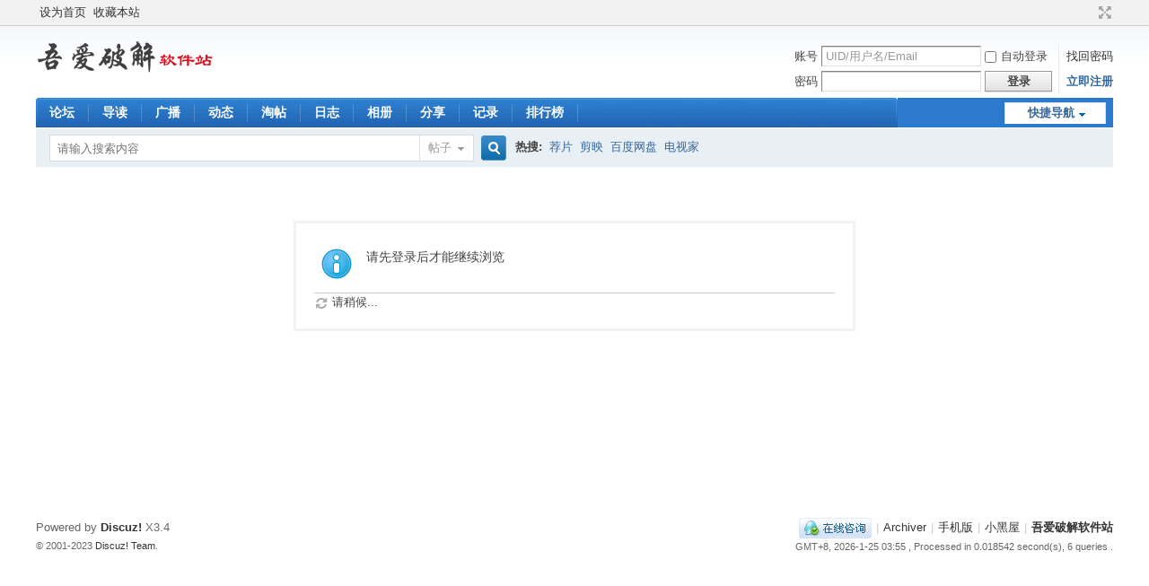

--- FILE ---
content_type: text/html; charset=utf-8
request_url: https://www.52pojie.org/space-username-funxiu.html
body_size: 3323
content:
<!DOCTYPE html PUBLIC "-//W3C//DTD XHTML 1.0 Transitional//EN" "http://www.w3.org/TR/xhtml1/DTD/xhtml1-transitional.dtd">
<html xmlns="http://www.w3.org/1999/xhtml">
<head>
<meta http-equiv="Content-Type" content="text/html; charset=utf-8" />
<title>提示信息 -  吾爱破解软件站 -  52pojie.org</title>

<meta name="keywords" content="" />
<meta name="description" content=",吾爱破解软件站" />
<meta name="generator" content="Discuz! X3.4" />
<meta name="author" content="Discuz! Team and Comsenz UI Team" />
<meta name="copyright" content="Discuz!" />
<meta name="MSSmartTagsPreventParsing" content="True" />
<meta http-equiv="MSThemeCompatible" content="Yes" />
<base href="https://www.52pojie.org/" /><link rel="stylesheet" type="text/css" href="data/cache/style_1_common.css?gZT" /><link rel="stylesheet" type="text/css" href="data/cache/style_1_home_follow.css?gZT" /><script type="text/javascript">var STYLEID = '1', STATICURL = 'static/', IMGDIR = 'static/image/common', VERHASH = 'gZT', charset = 'utf-8', discuz_uid = '0', cookiepre = '6fho_2132_', cookiedomain = '', cookiepath = '/', showusercard = '1', attackevasive = '0', disallowfloat = 'newthread', creditnotice = '1|威望|,2|金钱|,3|贡献|', defaultstyle = '', REPORTURL = 'aHR0cHM6Ly93d3cuNTJwb2ppZS5vcmcvc3BhY2UtdXNlcm5hbWUtZnVueGl1Lmh0bWw=', SITEURL = 'https://www.52pojie.org/', JSPATH = 'static/js/', CSSPATH = 'data/cache/style_', DYNAMICURL = '';</script>
<script src="static/js/common.js?gZT" type="text/javascript"></script>
<meta name="application-name" content="吾爱破解软件站" />
<meta name="msapplication-tooltip" content="吾爱破解软件站" />
<meta name="msapplication-task" content="name=论坛;action-uri=https://www.52pojie.org/forum.php;icon-uri=https://www.52pojie.org/static/image/common/bbs.ico" />
<meta name="msapplication-task" content="name=动态;action-uri=https://www.52pojie.org/home.php;icon-uri=https://www.52pojie.org/static/image/common/home.ico" /><script src="static/js/home.js?gZT" type="text/javascript"></script>
</head>

<body id="nv_home" class="pg_follow" onkeydown="if(event.keyCode==27) return false;">
<div id="append_parent"></div><div id="ajaxwaitid"></div>
<div id="toptb" class="cl">
<div class="wp">
<div class="z"><a href="javascript:;"  onclick="setHomepage('https://www.52pojie.org/');">设为首页</a><a href="https://www.52pojie.org/"  onclick="addFavorite(this.href, '吾爱破解软件站');return false;">收藏本站</a></div>
<div class="y">
<a id="switchblind" href="javascript:;" onclick="toggleBlind(this)" title="开启辅助访问" class="switchblind"></a>
<a href="javascript:;" id="switchwidth" onclick="widthauto(this)" title="切换到宽版" class="switchwidth">切换到宽版</a>
</div>
</div>
</div>

<div id="hd">
<div class="wp">
<div class="hdc cl"><h2><a href="./" title="吾爱破解软件站"><img src="static/image/common/logo.png" alt="吾爱破解软件站" border="0" /></a></h2><script src="static/js/logging.js?gZT" type="text/javascript"></script>
<form method="post" autocomplete="off" id="lsform" action="member.php?mod=logging&amp;action=login&amp;loginsubmit=yes&amp;infloat=yes&amp;lssubmit=yes" onsubmit="return lsSubmit();">
<div class="fastlg cl">
<span id="return_ls" style="display:none"></span>
<div class="y pns">
<table cellspacing="0" cellpadding="0">
<tr>
<td><label for="ls_username">账号</label></td>
<td><input type="text" name="username" id="ls_username" class="px vm xg1"  value="UID/用户名/Email" onfocus="if(this.value == 'UID/用户名/Email'){this.value = '';this.className = 'px vm';}" onblur="if(this.value == ''){this.value = 'UID/用户名/Email';this.className = 'px vm xg1';}" tabindex="901" /></td>
<td class="fastlg_l"><label for="ls_cookietime"><input type="checkbox" name="cookietime" id="ls_cookietime" class="pc" value="2592000" tabindex="903" />自动登录</label></td>
<td>&nbsp;<a href="javascript:;" onclick="showWindow('login', 'member.php?mod=logging&action=login&viewlostpw=1')">找回密码</a></td>
</tr>
<tr>
<td><label for="ls_password">密码</label></td>
<td><input type="password" name="password" id="ls_password" class="px vm" autocomplete="off" tabindex="902" /></td>
<td class="fastlg_l"><button type="submit" class="pn vm" tabindex="904" style="width: 75px;"><em>登录</em></button></td>
<td>&nbsp;<a href="member.php?mod=zhuce" class="xi2 xw1">立即注册</a></td>
</tr>
</table>
<input type="hidden" name="formhash" value="c1a8086b" />
<input type="hidden" name="quickforward" value="yes" />
<input type="hidden" name="handlekey" value="ls" />
</div>
</div>
</form>

</div>

<div id="nv">
<a href="javascript:;" id="qmenu" onmouseover="delayShow(this, function () {showMenu({'ctrlid':'qmenu','pos':'34!','ctrlclass':'a','duration':2});showForummenu(0);})">快捷导航</a>
<ul><li id="mn_forum" ><a href="forum.php" hidefocus="true" title="BBS"  >论坛<span>BBS</span></a></li><li id="mn_forum_10" ><a href="forum.php?mod=guide" hidefocus="true" title="Guide"  >导读<span>Guide</span></a></li><li id="mn_home" ><a href="home.php?mod=follow" hidefocus="true" title="Follow"  >广播<span>Follow</span></a></li><li id="mn_home_4" ><a href="home.php" hidefocus="true" title="Space"  >动态<span>Space</span></a></li><li id="mn_forum_11" ><a href="forum.php?mod=collection" hidefocus="true" title="Collection"  >淘帖<span>Collection</span></a></li><li id="mn_home_12" ><a href="home.php?mod=space&do=blog" hidefocus="true" title="Blog"  >日志<span>Blog</span></a></li><li id="mn_home_13" ><a href="home.php?mod=space&do=album" hidefocus="true" title="Album"  >相册<span>Album</span></a></li><li id="mn_home_14" ><a href="home.php?mod=space&do=share" hidefocus="true" title="Share"  >分享<span>Share</span></a></li><li id="mn_home_15" ><a href="home.php?mod=space&do=doing" hidefocus="true" title="Doing"  >记录<span>Doing</span></a></li><li id="mn_N12a7" ><a href="misc.php?mod=ranklist" hidefocus="true" title="Ranklist"  >排行榜<span>Ranklist</span></a></li></ul>
</div>
<div id="mu" class="cl">
</div><div id="scbar" class="cl">
<form id="scbar_form" method="post" autocomplete="off" onsubmit="searchFocus($('scbar_txt'))" action="search.php?searchsubmit=yes" target="_blank">
<input type="hidden" name="mod" id="scbar_mod" value="search" />
<input type="hidden" name="formhash" value="c1a8086b" />
<input type="hidden" name="srchtype" value="title" />
<input type="hidden" name="srhfid" value="0" />
<input type="hidden" name="srhlocality" value="home::follow" />
<table cellspacing="0" cellpadding="0">
<tr>
<td class="scbar_icon_td"></td>
<td class="scbar_txt_td"><input type="text" name="srchtxt" id="scbar_txt" value="请输入搜索内容" autocomplete="off" x-webkit-speech speech /></td>
<td class="scbar_type_td"><a href="javascript:;" id="scbar_type" class="xg1" onclick="showMenu(this.id)" hidefocus="true">搜索</a></td>
<td class="scbar_btn_td"><button type="submit" name="searchsubmit" id="scbar_btn" sc="1" class="pn pnc" value="true"><strong class="xi2">搜索</strong></button></td>
<td class="scbar_hot_td">
<div id="scbar_hot">
<strong class="xw1">热搜: </strong>

<a href="search.php?mod=forum&amp;srchtxt=%E8%8D%90%E7%89%87&amp;formhash=c1a8086b&amp;searchsubmit=true&amp;source=hotsearch" target="_blank" class="xi2" sc="1">荐片</a>



<a href="search.php?mod=forum&amp;srchtxt=%E5%89%AA%E6%98%A0&amp;formhash=c1a8086b&amp;searchsubmit=true&amp;source=hotsearch" target="_blank" class="xi2" sc="1">剪映</a>



<a href="search.php?mod=forum&amp;srchtxt=%E7%99%BE%E5%BA%A6%E7%BD%91%E7%9B%98&amp;formhash=c1a8086b&amp;searchsubmit=true&amp;source=hotsearch" target="_blank" class="xi2" sc="1">百度网盘</a>



<a href="search.php?mod=forum&amp;srchtxt=%E7%94%B5%E8%A7%86%E5%AE%B6&amp;formhash=c1a8086b&amp;searchsubmit=true&amp;source=hotsearch" target="_blank" class="xi2" sc="1">电视家</a>

</div>
</td>
</tr>
</table>
</form>
</div>
<ul id="scbar_type_menu" class="p_pop" style="display: none;"><li><a href="javascript:;" rel="forum" class="curtype">帖子</a></li><li><a href="javascript:;" rel="user">用户</a></li></ul>
<script type="text/javascript">
initSearchmenu('scbar', '');
</script>
</div>
</div>


<div id="wp" class="wp">
<div id="ct" class="wp cl w">
<div class="nfl" id="main_succeed" style="display: none">
<div class="f_c altw">
<div class="alert_right">
<p id="succeedmessage"></p>
<p id="succeedlocation" class="alert_btnleft"></p>
<p class="alert_btnleft"><a id="succeedmessage_href">如果您的浏览器没有自动跳转，请点击此链接</a></p>
</div>
</div>
</div>
<div class="nfl" id="main_message">
<div class="f_c altw">
<div id="messagetext" class="alert_info">
<p>请先登录后才能继续浏览</p>
</div>
<div id="messagelogin"></div>
<script type="text/javascript">ajaxget('member.php?mod=logging&action=login&infloat=yes&frommessage', 'messagelogin');</script>
</div>
</div>
</div>	</div>
<div id="ft" class="wp cl">
<div id="flk" class="y">
<p>
<a href="//wpa.qq.com/msgrd?v=3&amp;uin=anywarmservice@gmail.com&amp;site=吾爱破解软件站&amp;menu=yes&amp;from=discuz" target="_blank" title="QQ"><img src="static/image/common/site_qq.jpg" alt="QQ" /></a><span class="pipe">|</span><a href="archiver/" >Archiver</a><span class="pipe">|</span><a href="forum.php?mobile=yes" >手机版</a><span class="pipe">|</span><a href="forum.php?mod=misc&action=showdarkroom" >小黑屋</a><span class="pipe">|</span><strong><a href="https://www.52pojie.org/" target="_blank">吾爱破解软件站</a></strong>
<script>
var _hmt = _hmt || [];
(function() {
  var hm = document.createElement("script");
  hm.src = "https://hm.baidu.com/hm.js?9484b5808fce832833eec991c0f00cda";
  var s = document.getElementsByTagName("script")[0]; 
  s.parentNode.insertBefore(hm, s);
})();
</script></p>
<p class="xs0">
GMT+8, 2026-1-25 03:55<span id="debuginfo">
, Processed in 0.018542 second(s), 6 queries
.
</span>
</p>
</div>
<div id="frt">
<p>Powered by <strong><a href="https://www.discuz.vip/" target="_blank">Discuz!</a></strong> <em>X3.4</em></p>
<p class="xs0">&copy; 2001-2023 <a href="https://code.dismall.com/" target="_blank">Discuz! Team</a>.</p>
</div></div>
<script src="home.php?mod=misc&ac=sendmail&rand=1769284509" type="text/javascript"></script>

<div id="scrolltop">
<span hidefocus="true"><a title="返回顶部" onclick="window.scrollTo('0','0')" class="scrolltopa" ><b>返回顶部</b></a></span>
</div>
<script type="text/javascript">_attachEvent(window, 'scroll', function () { showTopLink(); });checkBlind();</script>
</body>
</html>
